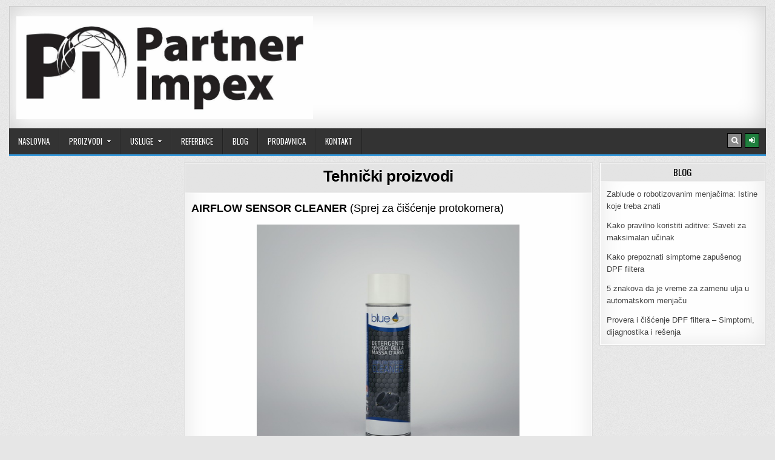

--- FILE ---
content_type: text/html; charset=UTF-8
request_url: https://www.partner-impex.rs/proizvodi/blue-aditivi/tehnicki-proizvodi/
body_size: 18534
content:
<!DOCTYPE html>
<html lang="sr-RS">
<head>
<meta charset="UTF-8">
<meta name="viewport" content="width=device-width, initial-scale=1">
<link rel="profile" href="http://gmpg.org/xfn/11">
<link rel="pingback" href="https://www.partner-impex.rs/xmlrpc.php">
<meta name='robots' content='index, follow, max-image-preview:large, max-snippet:-1, max-video-preview:-1' />
	<style>img:is([sizes="auto" i], [sizes^="auto," i]) { contain-intrinsic-size: 3000px 1500px }</style>
	
	<!-- This site is optimized with the Yoast SEO Premium plugin v26.0 (Yoast SEO v26.7) - https://yoast.com/wordpress/plugins/seo/ -->
	<title>Tehnički proizvodi - Partner Impex</title>
	<link rel="canonical" href="https://www.partner-impex.rs/proizvodi/blue-aditivi/tehnicki-proizvodi/" />
	<meta property="og:locale" content="sr_RS" />
	<meta property="og:type" content="article" />
	<meta property="og:title" content="Tehnički proizvodi" />
	<meta property="og:description" content="AIRFLOW SENSOR CLEANER&nbsp;(Sprej za čišćenje protokomera) Posebno sredstvo za brzo i pažljivo čišćenje osetljivih delova senzora protoka vazduha u benzinskim i dizel motorima. Čistač lako..." />
	<meta property="og:url" content="https://www.partner-impex.rs/proizvodi/blue-aditivi/tehnicki-proizvodi/" />
	<meta property="og:site_name" content="Partner Impex" />
	<meta property="article:publisher" content="https://www.facebook.com/Partner.Impex.doo/" />
	<meta property="article:modified_time" content="2022-01-12T09:39:41+00:00" />
	<meta property="og:image" content="http://partner-impex.rs/wp-content/uploads/2019/10/Air-Flow-Sensor-Cleaner.jpg" />
	<meta name="twitter:card" content="summary_large_image" />
	<meta name="twitter:label1" content="Процењено време читања" />
	<meta name="twitter:data1" content="1 минут" />
	<script type="application/ld+json" class="yoast-schema-graph">{"@context":"https://schema.org","@graph":[{"@type":"WebPage","@id":"https://www.partner-impex.rs/proizvodi/blue-aditivi/tehnicki-proizvodi/","url":"https://www.partner-impex.rs/proizvodi/blue-aditivi/tehnicki-proizvodi/","name":"Tehnički proizvodi - Partner Impex","isPartOf":{"@id":"https://www.partner-impex.rs/#website"},"primaryImageOfPage":{"@id":"https://www.partner-impex.rs/proizvodi/blue-aditivi/tehnicki-proizvodi/#primaryimage"},"image":{"@id":"https://www.partner-impex.rs/proizvodi/blue-aditivi/tehnicki-proizvodi/#primaryimage"},"thumbnailUrl":"http://partner-impex.rs/wp-content/uploads/2019/10/Air-Flow-Sensor-Cleaner.jpg","datePublished":"2021-02-05T13:00:13+00:00","dateModified":"2022-01-12T09:39:41+00:00","breadcrumb":{"@id":"https://www.partner-impex.rs/proizvodi/blue-aditivi/tehnicki-proizvodi/#breadcrumb"},"inLanguage":"sr-RS","potentialAction":[{"@type":"ReadAction","target":["https://www.partner-impex.rs/proizvodi/blue-aditivi/tehnicki-proizvodi/"]}]},{"@type":"ImageObject","inLanguage":"sr-RS","@id":"https://www.partner-impex.rs/proizvodi/blue-aditivi/tehnicki-proizvodi/#primaryimage","url":"http://partner-impex.rs/wp-content/uploads/2019/10/Air-Flow-Sensor-Cleaner.jpg","contentUrl":"http://partner-impex.rs/wp-content/uploads/2019/10/Air-Flow-Sensor-Cleaner.jpg"},{"@type":"BreadcrumbList","@id":"https://www.partner-impex.rs/proizvodi/blue-aditivi/tehnicki-proizvodi/#breadcrumb","itemListElement":[{"@type":"ListItem","position":1,"name":"Home","item":"https://www.partner-impex.rs/"},{"@type":"ListItem","position":2,"name":"PROIZVODI","item":"https://www.partner-impex.rs/proizvodi/"},{"@type":"ListItem","position":3,"name":"Blue Aditivi","item":"https://www.partner-impex.rs/proizvodi/blue-aditivi/"},{"@type":"ListItem","position":4,"name":"Tehnički proizvodi"}]},{"@type":"WebSite","@id":"https://www.partner-impex.rs/#website","url":"https://www.partner-impex.rs/","name":"Partner Impex","description":"Veleprodaja i maloprodaja ulja, maziva i aditiva","publisher":{"@id":"https://www.partner-impex.rs/#organization"},"potentialAction":[{"@type":"SearchAction","target":{"@type":"EntryPoint","urlTemplate":"https://www.partner-impex.rs/?s={search_term_string}"},"query-input":{"@type":"PropertyValueSpecification","valueRequired":true,"valueName":"search_term_string"}}],"inLanguage":"sr-RS"},{"@type":["Organization","Place"],"@id":"https://www.partner-impex.rs/#organization","name":"Partner Impex d.o.o.","url":"https://www.partner-impex.rs/","logo":{"@id":"https://www.partner-impex.rs/proizvodi/blue-aditivi/tehnicki-proizvodi/#local-main-organization-logo"},"image":{"@id":"https://www.partner-impex.rs/proizvodi/blue-aditivi/tehnicki-proizvodi/#local-main-organization-logo"},"sameAs":["https://www.facebook.com/Partner.Impex.doo/","https://www.instagram.com/partner_impex/","https://www.youtube.com/channel/UClXU-DyrZ9HXTR-H0Zxynig"],"telephone":[],"openingHoursSpecification":[{"@type":"OpeningHoursSpecification","dayOfWeek":["Monday","Tuesday","Wednesday","Thursday","Friday","Saturday","Sunday"],"opens":"09:00","closes":"17:00"}]},{"@type":"ImageObject","inLanguage":"sr-RS","@id":"https://www.partner-impex.rs/proizvodi/blue-aditivi/tehnicki-proizvodi/#local-main-organization-logo","url":"https://www.partner-impex.rs/wp-content/uploads/2019/10/Pi-1.png","contentUrl":"https://www.partner-impex.rs/wp-content/uploads/2019/10/Pi-1.png","width":696,"height":643,"caption":"Partner Impex d.o.o."}]}</script>
	<!-- / Yoast SEO Premium plugin. -->


<link rel='dns-prefetch' href='//www.googletagmanager.com' />
<link rel='dns-prefetch' href='//stats.wp.com' />
<link rel='dns-prefetch' href='//fonts.googleapis.com' />
<link rel="alternate" type="application/rss+xml" title="Partner Impex &raquo; довод" href="https://www.partner-impex.rs/feed/" />
<link rel="alternate" type="application/rss+xml" title="Partner Impex &raquo; довод коментара" href="https://www.partner-impex.rs/comments/feed/" />
		<!-- This site uses the Google Analytics by MonsterInsights plugin v9.2.4 - Using Analytics tracking - https://www.monsterinsights.com/ -->
							<script src="//www.googletagmanager.com/gtag/js?id=G-NZWVZSLGKB"  data-cfasync="false" data-wpfc-render="false" type="text/javascript" async></script>
			<script data-cfasync="false" data-wpfc-render="false" type="text/javascript">
				var mi_version = '9.2.4';
				var mi_track_user = true;
				var mi_no_track_reason = '';
								var MonsterInsightsDefaultLocations = {"page_location":"https:\/\/www.partner-impex.rs\/proizvodi\/blue-aditivi\/tehnicki-proizvodi\/"};
				if ( typeof MonsterInsightsPrivacyGuardFilter === 'function' ) {
					var MonsterInsightsLocations = (typeof MonsterInsightsExcludeQuery === 'object') ? MonsterInsightsPrivacyGuardFilter( MonsterInsightsExcludeQuery ) : MonsterInsightsPrivacyGuardFilter( MonsterInsightsDefaultLocations );
				} else {
					var MonsterInsightsLocations = (typeof MonsterInsightsExcludeQuery === 'object') ? MonsterInsightsExcludeQuery : MonsterInsightsDefaultLocations;
				}

								var disableStrs = [
										'ga-disable-G-NZWVZSLGKB',
									];

				/* Function to detect opted out users */
				function __gtagTrackerIsOptedOut() {
					for (var index = 0; index < disableStrs.length; index++) {
						if (document.cookie.indexOf(disableStrs[index] + '=true') > -1) {
							return true;
						}
					}

					return false;
				}

				/* Disable tracking if the opt-out cookie exists. */
				if (__gtagTrackerIsOptedOut()) {
					for (var index = 0; index < disableStrs.length; index++) {
						window[disableStrs[index]] = true;
					}
				}

				/* Opt-out function */
				function __gtagTrackerOptout() {
					for (var index = 0; index < disableStrs.length; index++) {
						document.cookie = disableStrs[index] + '=true; expires=Thu, 31 Dec 2099 23:59:59 UTC; path=/';
						window[disableStrs[index]] = true;
					}
				}

				if ('undefined' === typeof gaOptout) {
					function gaOptout() {
						__gtagTrackerOptout();
					}
				}
								window.dataLayer = window.dataLayer || [];

				window.MonsterInsightsDualTracker = {
					helpers: {},
					trackers: {},
				};
				if (mi_track_user) {
					function __gtagDataLayer() {
						dataLayer.push(arguments);
					}

					function __gtagTracker(type, name, parameters) {
						if (!parameters) {
							parameters = {};
						}

						if (parameters.send_to) {
							__gtagDataLayer.apply(null, arguments);
							return;
						}

						if (type === 'event') {
														parameters.send_to = monsterinsights_frontend.v4_id;
							var hookName = name;
							if (typeof parameters['event_category'] !== 'undefined') {
								hookName = parameters['event_category'] + ':' + name;
							}

							if (typeof MonsterInsightsDualTracker.trackers[hookName] !== 'undefined') {
								MonsterInsightsDualTracker.trackers[hookName](parameters);
							} else {
								__gtagDataLayer('event', name, parameters);
							}
							
						} else {
							__gtagDataLayer.apply(null, arguments);
						}
					}

					__gtagTracker('js', new Date());
					__gtagTracker('set', {
						'developer_id.dZGIzZG': true,
											});
					if ( MonsterInsightsLocations.page_location ) {
						__gtagTracker('set', MonsterInsightsLocations);
					}
										__gtagTracker('config', 'G-NZWVZSLGKB', {"forceSSL":"true","link_attribution":"true"} );
															window.gtag = __gtagTracker;										(function () {
						/* https://developers.google.com/analytics/devguides/collection/analyticsjs/ */
						/* ga and __gaTracker compatibility shim. */
						var noopfn = function () {
							return null;
						};
						var newtracker = function () {
							return new Tracker();
						};
						var Tracker = function () {
							return null;
						};
						var p = Tracker.prototype;
						p.get = noopfn;
						p.set = noopfn;
						p.send = function () {
							var args = Array.prototype.slice.call(arguments);
							args.unshift('send');
							__gaTracker.apply(null, args);
						};
						var __gaTracker = function () {
							var len = arguments.length;
							if (len === 0) {
								return;
							}
							var f = arguments[len - 1];
							if (typeof f !== 'object' || f === null || typeof f.hitCallback !== 'function') {
								if ('send' === arguments[0]) {
									var hitConverted, hitObject = false, action;
									if ('event' === arguments[1]) {
										if ('undefined' !== typeof arguments[3]) {
											hitObject = {
												'eventAction': arguments[3],
												'eventCategory': arguments[2],
												'eventLabel': arguments[4],
												'value': arguments[5] ? arguments[5] : 1,
											}
										}
									}
									if ('pageview' === arguments[1]) {
										if ('undefined' !== typeof arguments[2]) {
											hitObject = {
												'eventAction': 'page_view',
												'page_path': arguments[2],
											}
										}
									}
									if (typeof arguments[2] === 'object') {
										hitObject = arguments[2];
									}
									if (typeof arguments[5] === 'object') {
										Object.assign(hitObject, arguments[5]);
									}
									if ('undefined' !== typeof arguments[1].hitType) {
										hitObject = arguments[1];
										if ('pageview' === hitObject.hitType) {
											hitObject.eventAction = 'page_view';
										}
									}
									if (hitObject) {
										action = 'timing' === arguments[1].hitType ? 'timing_complete' : hitObject.eventAction;
										hitConverted = mapArgs(hitObject);
										__gtagTracker('event', action, hitConverted);
									}
								}
								return;
							}

							function mapArgs(args) {
								var arg, hit = {};
								var gaMap = {
									'eventCategory': 'event_category',
									'eventAction': 'event_action',
									'eventLabel': 'event_label',
									'eventValue': 'event_value',
									'nonInteraction': 'non_interaction',
									'timingCategory': 'event_category',
									'timingVar': 'name',
									'timingValue': 'value',
									'timingLabel': 'event_label',
									'page': 'page_path',
									'location': 'page_location',
									'title': 'page_title',
									'referrer' : 'page_referrer',
								};
								for (arg in args) {
																		if (!(!args.hasOwnProperty(arg) || !gaMap.hasOwnProperty(arg))) {
										hit[gaMap[arg]] = args[arg];
									} else {
										hit[arg] = args[arg];
									}
								}
								return hit;
							}

							try {
								f.hitCallback();
							} catch (ex) {
							}
						};
						__gaTracker.create = newtracker;
						__gaTracker.getByName = newtracker;
						__gaTracker.getAll = function () {
							return [];
						};
						__gaTracker.remove = noopfn;
						__gaTracker.loaded = true;
						window['__gaTracker'] = __gaTracker;
					})();
									} else {
										console.log("");
					(function () {
						function __gtagTracker() {
							return null;
						}

						window['__gtagTracker'] = __gtagTracker;
						window['gtag'] = __gtagTracker;
					})();
									}
			</script>
				<!-- / Google Analytics by MonsterInsights -->
		<script type="text/javascript">
/* <![CDATA[ */
window._wpemojiSettings = {"baseUrl":"https:\/\/s.w.org\/images\/core\/emoji\/16.0.1\/72x72\/","ext":".png","svgUrl":"https:\/\/s.w.org\/images\/core\/emoji\/16.0.1\/svg\/","svgExt":".svg","source":{"concatemoji":"https:\/\/www.partner-impex.rs\/wp-includes\/js\/wp-emoji-release.min.js?ver=6.8.3"}};
/*! This file is auto-generated */
!function(s,n){var o,i,e;function c(e){try{var t={supportTests:e,timestamp:(new Date).valueOf()};sessionStorage.setItem(o,JSON.stringify(t))}catch(e){}}function p(e,t,n){e.clearRect(0,0,e.canvas.width,e.canvas.height),e.fillText(t,0,0);var t=new Uint32Array(e.getImageData(0,0,e.canvas.width,e.canvas.height).data),a=(e.clearRect(0,0,e.canvas.width,e.canvas.height),e.fillText(n,0,0),new Uint32Array(e.getImageData(0,0,e.canvas.width,e.canvas.height).data));return t.every(function(e,t){return e===a[t]})}function u(e,t){e.clearRect(0,0,e.canvas.width,e.canvas.height),e.fillText(t,0,0);for(var n=e.getImageData(16,16,1,1),a=0;a<n.data.length;a++)if(0!==n.data[a])return!1;return!0}function f(e,t,n,a){switch(t){case"flag":return n(e,"\ud83c\udff3\ufe0f\u200d\u26a7\ufe0f","\ud83c\udff3\ufe0f\u200b\u26a7\ufe0f")?!1:!n(e,"\ud83c\udde8\ud83c\uddf6","\ud83c\udde8\u200b\ud83c\uddf6")&&!n(e,"\ud83c\udff4\udb40\udc67\udb40\udc62\udb40\udc65\udb40\udc6e\udb40\udc67\udb40\udc7f","\ud83c\udff4\u200b\udb40\udc67\u200b\udb40\udc62\u200b\udb40\udc65\u200b\udb40\udc6e\u200b\udb40\udc67\u200b\udb40\udc7f");case"emoji":return!a(e,"\ud83e\udedf")}return!1}function g(e,t,n,a){var r="undefined"!=typeof WorkerGlobalScope&&self instanceof WorkerGlobalScope?new OffscreenCanvas(300,150):s.createElement("canvas"),o=r.getContext("2d",{willReadFrequently:!0}),i=(o.textBaseline="top",o.font="600 32px Arial",{});return e.forEach(function(e){i[e]=t(o,e,n,a)}),i}function t(e){var t=s.createElement("script");t.src=e,t.defer=!0,s.head.appendChild(t)}"undefined"!=typeof Promise&&(o="wpEmojiSettingsSupports",i=["flag","emoji"],n.supports={everything:!0,everythingExceptFlag:!0},e=new Promise(function(e){s.addEventListener("DOMContentLoaded",e,{once:!0})}),new Promise(function(t){var n=function(){try{var e=JSON.parse(sessionStorage.getItem(o));if("object"==typeof e&&"number"==typeof e.timestamp&&(new Date).valueOf()<e.timestamp+604800&&"object"==typeof e.supportTests)return e.supportTests}catch(e){}return null}();if(!n){if("undefined"!=typeof Worker&&"undefined"!=typeof OffscreenCanvas&&"undefined"!=typeof URL&&URL.createObjectURL&&"undefined"!=typeof Blob)try{var e="postMessage("+g.toString()+"("+[JSON.stringify(i),f.toString(),p.toString(),u.toString()].join(",")+"));",a=new Blob([e],{type:"text/javascript"}),r=new Worker(URL.createObjectURL(a),{name:"wpTestEmojiSupports"});return void(r.onmessage=function(e){c(n=e.data),r.terminate(),t(n)})}catch(e){}c(n=g(i,f,p,u))}t(n)}).then(function(e){for(var t in e)n.supports[t]=e[t],n.supports.everything=n.supports.everything&&n.supports[t],"flag"!==t&&(n.supports.everythingExceptFlag=n.supports.everythingExceptFlag&&n.supports[t]);n.supports.everythingExceptFlag=n.supports.everythingExceptFlag&&!n.supports.flag,n.DOMReady=!1,n.readyCallback=function(){n.DOMReady=!0}}).then(function(){return e}).then(function(){var e;n.supports.everything||(n.readyCallback(),(e=n.source||{}).concatemoji?t(e.concatemoji):e.wpemoji&&e.twemoji&&(t(e.twemoji),t(e.wpemoji)))}))}((window,document),window._wpemojiSettings);
/* ]]> */
</script>
<style id='wp-emoji-styles-inline-css' type='text/css'>

	img.wp-smiley, img.emoji {
		display: inline !important;
		border: none !important;
		box-shadow: none !important;
		height: 1em !important;
		width: 1em !important;
		margin: 0 0.07em !important;
		vertical-align: -0.1em !important;
		background: none !important;
		padding: 0 !important;
	}
</style>
<link rel='stylesheet' id='wp-block-library-css' href='https://www.partner-impex.rs/wp-includes/css/dist/block-library/style.min.css?ver=6.8.3' type='text/css' media='all' />
<style id='classic-theme-styles-inline-css' type='text/css'>
/*! This file is auto-generated */
.wp-block-button__link{color:#fff;background-color:#32373c;border-radius:9999px;box-shadow:none;text-decoration:none;padding:calc(.667em + 2px) calc(1.333em + 2px);font-size:1.125em}.wp-block-file__button{background:#32373c;color:#fff;text-decoration:none}
</style>
<link rel='stylesheet' id='mediaelement-css' href='https://www.partner-impex.rs/wp-includes/js/mediaelement/mediaelementplayer-legacy.min.css?ver=4.2.17' type='text/css' media='all' />
<link rel='stylesheet' id='wp-mediaelement-css' href='https://www.partner-impex.rs/wp-includes/js/mediaelement/wp-mediaelement.min.css?ver=6.8.3' type='text/css' media='all' />
<style id='jetpack-sharing-buttons-style-inline-css' type='text/css'>
.jetpack-sharing-buttons__services-list{display:flex;flex-direction:row;flex-wrap:wrap;gap:0;list-style-type:none;margin:5px;padding:0}.jetpack-sharing-buttons__services-list.has-small-icon-size{font-size:12px}.jetpack-sharing-buttons__services-list.has-normal-icon-size{font-size:16px}.jetpack-sharing-buttons__services-list.has-large-icon-size{font-size:24px}.jetpack-sharing-buttons__services-list.has-huge-icon-size{font-size:36px}@media print{.jetpack-sharing-buttons__services-list{display:none!important}}.editor-styles-wrapper .wp-block-jetpack-sharing-buttons{gap:0;padding-inline-start:0}ul.jetpack-sharing-buttons__services-list.has-background{padding:1.25em 2.375em}
</style>
<style id='global-styles-inline-css' type='text/css'>
:root{--wp--preset--aspect-ratio--square: 1;--wp--preset--aspect-ratio--4-3: 4/3;--wp--preset--aspect-ratio--3-4: 3/4;--wp--preset--aspect-ratio--3-2: 3/2;--wp--preset--aspect-ratio--2-3: 2/3;--wp--preset--aspect-ratio--16-9: 16/9;--wp--preset--aspect-ratio--9-16: 9/16;--wp--preset--color--black: #000000;--wp--preset--color--cyan-bluish-gray: #abb8c3;--wp--preset--color--white: #ffffff;--wp--preset--color--pale-pink: #f78da7;--wp--preset--color--vivid-red: #cf2e2e;--wp--preset--color--luminous-vivid-orange: #ff6900;--wp--preset--color--luminous-vivid-amber: #fcb900;--wp--preset--color--light-green-cyan: #7bdcb5;--wp--preset--color--vivid-green-cyan: #00d084;--wp--preset--color--pale-cyan-blue: #8ed1fc;--wp--preset--color--vivid-cyan-blue: #0693e3;--wp--preset--color--vivid-purple: #9b51e0;--wp--preset--gradient--vivid-cyan-blue-to-vivid-purple: linear-gradient(135deg,rgba(6,147,227,1) 0%,rgb(155,81,224) 100%);--wp--preset--gradient--light-green-cyan-to-vivid-green-cyan: linear-gradient(135deg,rgb(122,220,180) 0%,rgb(0,208,130) 100%);--wp--preset--gradient--luminous-vivid-amber-to-luminous-vivid-orange: linear-gradient(135deg,rgba(252,185,0,1) 0%,rgba(255,105,0,1) 100%);--wp--preset--gradient--luminous-vivid-orange-to-vivid-red: linear-gradient(135deg,rgba(255,105,0,1) 0%,rgb(207,46,46) 100%);--wp--preset--gradient--very-light-gray-to-cyan-bluish-gray: linear-gradient(135deg,rgb(238,238,238) 0%,rgb(169,184,195) 100%);--wp--preset--gradient--cool-to-warm-spectrum: linear-gradient(135deg,rgb(74,234,220) 0%,rgb(151,120,209) 20%,rgb(207,42,186) 40%,rgb(238,44,130) 60%,rgb(251,105,98) 80%,rgb(254,248,76) 100%);--wp--preset--gradient--blush-light-purple: linear-gradient(135deg,rgb(255,206,236) 0%,rgb(152,150,240) 100%);--wp--preset--gradient--blush-bordeaux: linear-gradient(135deg,rgb(254,205,165) 0%,rgb(254,45,45) 50%,rgb(107,0,62) 100%);--wp--preset--gradient--luminous-dusk: linear-gradient(135deg,rgb(255,203,112) 0%,rgb(199,81,192) 50%,rgb(65,88,208) 100%);--wp--preset--gradient--pale-ocean: linear-gradient(135deg,rgb(255,245,203) 0%,rgb(182,227,212) 50%,rgb(51,167,181) 100%);--wp--preset--gradient--electric-grass: linear-gradient(135deg,rgb(202,248,128) 0%,rgb(113,206,126) 100%);--wp--preset--gradient--midnight: linear-gradient(135deg,rgb(2,3,129) 0%,rgb(40,116,252) 100%);--wp--preset--font-size--small: 13px;--wp--preset--font-size--medium: 20px;--wp--preset--font-size--large: 36px;--wp--preset--font-size--x-large: 42px;--wp--preset--spacing--20: 0.44rem;--wp--preset--spacing--30: 0.67rem;--wp--preset--spacing--40: 1rem;--wp--preset--spacing--50: 1.5rem;--wp--preset--spacing--60: 2.25rem;--wp--preset--spacing--70: 3.38rem;--wp--preset--spacing--80: 5.06rem;--wp--preset--shadow--natural: 6px 6px 9px rgba(0, 0, 0, 0.2);--wp--preset--shadow--deep: 12px 12px 50px rgba(0, 0, 0, 0.4);--wp--preset--shadow--sharp: 6px 6px 0px rgba(0, 0, 0, 0.2);--wp--preset--shadow--outlined: 6px 6px 0px -3px rgba(255, 255, 255, 1), 6px 6px rgba(0, 0, 0, 1);--wp--preset--shadow--crisp: 6px 6px 0px rgba(0, 0, 0, 1);}:where(.is-layout-flex){gap: 0.5em;}:where(.is-layout-grid){gap: 0.5em;}body .is-layout-flex{display: flex;}.is-layout-flex{flex-wrap: wrap;align-items: center;}.is-layout-flex > :is(*, div){margin: 0;}body .is-layout-grid{display: grid;}.is-layout-grid > :is(*, div){margin: 0;}:where(.wp-block-columns.is-layout-flex){gap: 2em;}:where(.wp-block-columns.is-layout-grid){gap: 2em;}:where(.wp-block-post-template.is-layout-flex){gap: 1.25em;}:where(.wp-block-post-template.is-layout-grid){gap: 1.25em;}.has-black-color{color: var(--wp--preset--color--black) !important;}.has-cyan-bluish-gray-color{color: var(--wp--preset--color--cyan-bluish-gray) !important;}.has-white-color{color: var(--wp--preset--color--white) !important;}.has-pale-pink-color{color: var(--wp--preset--color--pale-pink) !important;}.has-vivid-red-color{color: var(--wp--preset--color--vivid-red) !important;}.has-luminous-vivid-orange-color{color: var(--wp--preset--color--luminous-vivid-orange) !important;}.has-luminous-vivid-amber-color{color: var(--wp--preset--color--luminous-vivid-amber) !important;}.has-light-green-cyan-color{color: var(--wp--preset--color--light-green-cyan) !important;}.has-vivid-green-cyan-color{color: var(--wp--preset--color--vivid-green-cyan) !important;}.has-pale-cyan-blue-color{color: var(--wp--preset--color--pale-cyan-blue) !important;}.has-vivid-cyan-blue-color{color: var(--wp--preset--color--vivid-cyan-blue) !important;}.has-vivid-purple-color{color: var(--wp--preset--color--vivid-purple) !important;}.has-black-background-color{background-color: var(--wp--preset--color--black) !important;}.has-cyan-bluish-gray-background-color{background-color: var(--wp--preset--color--cyan-bluish-gray) !important;}.has-white-background-color{background-color: var(--wp--preset--color--white) !important;}.has-pale-pink-background-color{background-color: var(--wp--preset--color--pale-pink) !important;}.has-vivid-red-background-color{background-color: var(--wp--preset--color--vivid-red) !important;}.has-luminous-vivid-orange-background-color{background-color: var(--wp--preset--color--luminous-vivid-orange) !important;}.has-luminous-vivid-amber-background-color{background-color: var(--wp--preset--color--luminous-vivid-amber) !important;}.has-light-green-cyan-background-color{background-color: var(--wp--preset--color--light-green-cyan) !important;}.has-vivid-green-cyan-background-color{background-color: var(--wp--preset--color--vivid-green-cyan) !important;}.has-pale-cyan-blue-background-color{background-color: var(--wp--preset--color--pale-cyan-blue) !important;}.has-vivid-cyan-blue-background-color{background-color: var(--wp--preset--color--vivid-cyan-blue) !important;}.has-vivid-purple-background-color{background-color: var(--wp--preset--color--vivid-purple) !important;}.has-black-border-color{border-color: var(--wp--preset--color--black) !important;}.has-cyan-bluish-gray-border-color{border-color: var(--wp--preset--color--cyan-bluish-gray) !important;}.has-white-border-color{border-color: var(--wp--preset--color--white) !important;}.has-pale-pink-border-color{border-color: var(--wp--preset--color--pale-pink) !important;}.has-vivid-red-border-color{border-color: var(--wp--preset--color--vivid-red) !important;}.has-luminous-vivid-orange-border-color{border-color: var(--wp--preset--color--luminous-vivid-orange) !important;}.has-luminous-vivid-amber-border-color{border-color: var(--wp--preset--color--luminous-vivid-amber) !important;}.has-light-green-cyan-border-color{border-color: var(--wp--preset--color--light-green-cyan) !important;}.has-vivid-green-cyan-border-color{border-color: var(--wp--preset--color--vivid-green-cyan) !important;}.has-pale-cyan-blue-border-color{border-color: var(--wp--preset--color--pale-cyan-blue) !important;}.has-vivid-cyan-blue-border-color{border-color: var(--wp--preset--color--vivid-cyan-blue) !important;}.has-vivid-purple-border-color{border-color: var(--wp--preset--color--vivid-purple) !important;}.has-vivid-cyan-blue-to-vivid-purple-gradient-background{background: var(--wp--preset--gradient--vivid-cyan-blue-to-vivid-purple) !important;}.has-light-green-cyan-to-vivid-green-cyan-gradient-background{background: var(--wp--preset--gradient--light-green-cyan-to-vivid-green-cyan) !important;}.has-luminous-vivid-amber-to-luminous-vivid-orange-gradient-background{background: var(--wp--preset--gradient--luminous-vivid-amber-to-luminous-vivid-orange) !important;}.has-luminous-vivid-orange-to-vivid-red-gradient-background{background: var(--wp--preset--gradient--luminous-vivid-orange-to-vivid-red) !important;}.has-very-light-gray-to-cyan-bluish-gray-gradient-background{background: var(--wp--preset--gradient--very-light-gray-to-cyan-bluish-gray) !important;}.has-cool-to-warm-spectrum-gradient-background{background: var(--wp--preset--gradient--cool-to-warm-spectrum) !important;}.has-blush-light-purple-gradient-background{background: var(--wp--preset--gradient--blush-light-purple) !important;}.has-blush-bordeaux-gradient-background{background: var(--wp--preset--gradient--blush-bordeaux) !important;}.has-luminous-dusk-gradient-background{background: var(--wp--preset--gradient--luminous-dusk) !important;}.has-pale-ocean-gradient-background{background: var(--wp--preset--gradient--pale-ocean) !important;}.has-electric-grass-gradient-background{background: var(--wp--preset--gradient--electric-grass) !important;}.has-midnight-gradient-background{background: var(--wp--preset--gradient--midnight) !important;}.has-small-font-size{font-size: var(--wp--preset--font-size--small) !important;}.has-medium-font-size{font-size: var(--wp--preset--font-size--medium) !important;}.has-large-font-size{font-size: var(--wp--preset--font-size--large) !important;}.has-x-large-font-size{font-size: var(--wp--preset--font-size--x-large) !important;}
:where(.wp-block-post-template.is-layout-flex){gap: 1.25em;}:where(.wp-block-post-template.is-layout-grid){gap: 1.25em;}
:where(.wp-block-columns.is-layout-flex){gap: 2em;}:where(.wp-block-columns.is-layout-grid){gap: 2em;}
:root :where(.wp-block-pullquote){font-size: 1.5em;line-height: 1.6;}
</style>
<link rel='stylesheet' id='wpsm_counter-font-awesome-front-css' href='https://www.partner-impex.rs/wp-content/plugins/counter-number-showcase/assets/css/font-awesome/css/font-awesome.min.css?ver=6.8.3' type='text/css' media='all' />
<link rel='stylesheet' id='wpsm_counter_bootstrap-front-css' href='https://www.partner-impex.rs/wp-content/plugins/counter-number-showcase/assets/css/bootstrap-front.css?ver=6.8.3' type='text/css' media='all' />
<link rel='stylesheet' id='wpsm_counter_column-css' href='https://www.partner-impex.rs/wp-content/plugins/counter-number-showcase/assets/css/counter-column.css?ver=6.8.3' type='text/css' media='all' />
<link rel='stylesheet' id='SFSImainCss-css' href='https://www.partner-impex.rs/wp-content/plugins/ultimate-social-media-icons/css/sfsi-style.css?ver=2.9.6' type='text/css' media='all' />
<link rel='stylesheet' id='rapidwp-maincss-css' href='https://www.partner-impex.rs/wp-content/themes/rapidwp/style.css' type='text/css' media='all' />
<link rel='stylesheet' id='font-awesome-css' href='https://www.partner-impex.rs/wp-content/themes/rapidwp/assets/css/font-awesome.min.css' type='text/css' media='all' />
<link rel='stylesheet' id='rapidwp-webfont-css' href='//fonts.googleapis.com/css?family=Playfair+Display:400,400i,700,700i|Domine:400,700|Oswald:400,700&#038;display=swap' type='text/css' media='all' />
<link rel='stylesheet' id='slb_core-css' href='https://www.partner-impex.rs/wp-content/plugins/simple-lightbox/client/css/app.css?ver=2.9.4' type='text/css' media='all' />
<link rel='stylesheet' id='__EPYT__style-css' href='https://www.partner-impex.rs/wp-content/plugins/youtube-embed-plus/styles/ytprefs.min.css?ver=14.2.3' type='text/css' media='all' />
<style id='__EPYT__style-inline-css' type='text/css'>

                .epyt-gallery-thumb {
                        width: 33.333%;
                }
                
</style>
<script type="text/javascript" src="https://www.partner-impex.rs/wp-content/plugins/google-analytics-premium/assets/js/frontend-gtag.min.js?ver=9.2.4" id="monsterinsights-frontend-script-js" async="async" data-wp-strategy="async"></script>
<script data-cfasync="false" data-wpfc-render="false" type="text/javascript" id='monsterinsights-frontend-script-js-extra'>/* <![CDATA[ */
var monsterinsights_frontend = {"js_events_tracking":"true","download_extensions":"doc,pdf,ppt,zip,xls,docx,pptx,xlsx","inbound_paths":"[{\"path\":\"\\\/go\\\/\",\"label\":\"affiliate\"},{\"path\":\"\\\/recommend\\\/\",\"label\":\"affiliate\"}]","home_url":"https:\/\/www.partner-impex.rs","hash_tracking":"false","v4_id":"G-NZWVZSLGKB"};/* ]]> */
</script>
<script type="text/javascript" src="https://www.partner-impex.rs/wp-includes/js/jquery/jquery.min.js?ver=3.7.1" id="jquery-core-js"></script>
<script type="text/javascript" src="https://www.partner-impex.rs/wp-includes/js/jquery/jquery-migrate.min.js?ver=3.4.1" id="jquery-migrate-js"></script>

<!-- Google tag (gtag.js) snippet added by Site Kit -->
<!-- Google Analytics snippet added by Site Kit -->
<script type="text/javascript" src="https://www.googletagmanager.com/gtag/js?id=G-VFCH6XXBYV" id="google_gtagjs-js" async></script>
<script type="text/javascript" id="google_gtagjs-js-after">
/* <![CDATA[ */
window.dataLayer = window.dataLayer || [];function gtag(){dataLayer.push(arguments);}
gtag("set","linker",{"domains":["www.partner-impex.rs"]});
gtag("js", new Date());
gtag("set", "developer_id.dZTNiMT", true);
gtag("config", "G-VFCH6XXBYV");
/* ]]> */
</script>
<script type="text/javascript" id="__ytprefs__-js-extra">
/* <![CDATA[ */
var _EPYT_ = {"ajaxurl":"https:\/\/www.partner-impex.rs\/wp-admin\/admin-ajax.php","security":"bb5b14e10c","gallery_scrolloffset":"20","eppathtoscripts":"https:\/\/www.partner-impex.rs\/wp-content\/plugins\/youtube-embed-plus\/scripts\/","eppath":"https:\/\/www.partner-impex.rs\/wp-content\/plugins\/youtube-embed-plus\/","epresponsiveselector":"[\"iframe.__youtube_prefs_widget__\"]","epdovol":"1","version":"14.2.3","evselector":"iframe.__youtube_prefs__[src], iframe[src*=\"youtube.com\/embed\/\"], iframe[src*=\"youtube-nocookie.com\/embed\/\"]","ajax_compat":"","maxres_facade":"eager","ytapi_load":"light","pause_others":"","stopMobileBuffer":"1","facade_mode":"","not_live_on_channel":""};
/* ]]> */
</script>
<script type="text/javascript" src="https://www.partner-impex.rs/wp-content/plugins/youtube-embed-plus/scripts/ytprefs.min.js?ver=14.2.3" id="__ytprefs__-js"></script>
<link rel="https://api.w.org/" href="https://www.partner-impex.rs/wp-json/" /><link rel="alternate" title="JSON" type="application/json" href="https://www.partner-impex.rs/wp-json/wp/v2/pages/828" /><link rel="EditURI" type="application/rsd+xml" title="RSD" href="https://www.partner-impex.rs/xmlrpc.php?rsd" />
<meta name="generator" content="WordPress 6.8.3" />
<link rel='shortlink' href='https://www.partner-impex.rs/?p=828' />
<link rel="alternate" title="oEmbed (JSON)" type="application/json+oembed" href="https://www.partner-impex.rs/wp-json/oembed/1.0/embed?url=https%3A%2F%2Fwww.partner-impex.rs%2Fproizvodi%2Fblue-aditivi%2Ftehnicki-proizvodi%2F" />
<link rel="alternate" title="oEmbed (XML)" type="text/xml+oembed" href="https://www.partner-impex.rs/wp-json/oembed/1.0/embed?url=https%3A%2F%2Fwww.partner-impex.rs%2Fproizvodi%2Fblue-aditivi%2Ftehnicki-proizvodi%2F&#038;format=xml" />
	<link rel="preconnect" href="https://fonts.googleapis.com">
	<link rel="preconnect" href="https://fonts.gstatic.com">
	<meta name="generator" content="Site Kit by Google 1.170.0" /><!-- Google Tag Manager -->
<script>(function(w,d,s,l,i){w[l]=w[l]||[];w[l].push({'gtm.start':
new Date().getTime(),event:'gtm.js'});var f=d.getElementsByTagName(s)[0],
j=d.createElement(s),dl=l!='dataLayer'?'&l='+l:'';j.async=true;j.src=
'https://www.googletagmanager.com/gtm.js?id='+i+dl;f.parentNode.insertBefore(j,f);
})(window,document,'script','dataLayer','GTM-595NJ83');</script>
<!-- End Google Tag Manager --><meta name="follow.[base64]" content="MW1Q1e2Kj00wl7TdP4S4"/>	<style>img#wpstats{display:none}</style>
		    <style type="text/css">
            .rapidwp-site-title, .rapidwp-site-description {position:absolute !important;word-wrap:normal !important;width:1px;height:1px;padding:0;margin:-1px;overflow:hidden;clip:rect(1px,1px,1px,1px);-webkit-clip-path:inset(50%);clip-path:inset(50%);white-space:nowrap;border:0;}
        </style>
    <style type="text/css" id="custom-background-css">
body.custom-background { background-image: url("https://www.partner-impex.rs/wp-content/themes/rapidwp/assets/images/background.gif"); background-position: left top; background-size: auto; background-repeat: repeat; background-attachment: fixed; }
</style>
	<link rel="icon" href="https://www.partner-impex.rs/wp-content/uploads/2019/10/cropped-Pi-1-32x32.png" sizes="32x32" />
<link rel="icon" href="https://www.partner-impex.rs/wp-content/uploads/2019/10/cropped-Pi-1-192x192.png" sizes="192x192" />
<link rel="apple-touch-icon" href="https://www.partner-impex.rs/wp-content/uploads/2019/10/cropped-Pi-1-180x180.png" />
<meta name="msapplication-TileImage" content="https://www.partner-impex.rs/wp-content/uploads/2019/10/cropped-Pi-1-270x270.png" />
	<style id="egf-frontend-styles" type="text/css">
		p {font-family: 'Arial', sans-serif;font-size: 18px;font-style: normal;font-weight: 400;text-decoration: none;text-transform: none;} h1 {font-family: 'Arial', sans-serif;font-style: normal;font-weight: 400;} h2 {font-family: 'Arial', sans-serif;font-style: normal;font-weight: 400;} h3 {font-family: 'Arial', sans-serif;font-style: normal;font-weight: 400;} h4 {} h5 {} h6 {} 	</style>
		<!-- Fonts Plugin CSS - https://fontsplugin.com/ -->
	<style>
		:root {
--font-base: Arial, Helvetica Neue, Helvetica, sans-serif;
--font-headings: Arial, Helvetica Neue, Helvetica, sans-serif;
--font-input: Arial, Helvetica Neue, Helvetica, sans-serif;
}
body, #content, .entry-content, .post-content, .page-content, .post-excerpt, .entry-summary, .entry-excerpt, .widget-area, .widget, .sidebar, #sidebar, footer, .footer, #footer, .site-footer {
font-family: Arial, Helvetica Neue, Helvetica, sans-serif;
 }
#site-title, .site-title, #site-title a, .site-title a, .entry-title, .entry-title a, h1, h2, h3, h4, h5, h6, .widget-title, .elementor-heading-title {
font-family: Arial, Helvetica Neue, Helvetica, sans-serif;
 }
button, .button, input, select, textarea, .wp-block-button, .wp-block-button__link {
font-family: Arial, Helvetica Neue, Helvetica, sans-serif;
 }
.entry-content, .entry-content p, .post-content, .page-content, .post-excerpt, .entry-summary, .entry-excerpt, .excerpt, .excerpt p, .type-post p, .type-page p, .wp-block-post-content, .wp-block-post-excerpt, .elementor, .elementor p {
font-family: Arial, Helvetica Neue, Helvetica, sans-serif;
 }
.wp-block-post-title, .wp-block-post-title a, .entry-title, .entry-title a, .post-title, .post-title a, .page-title, .entry-content h1, #content h1, .type-post h1, .type-page h1, .elementor h1 {
font-family: Arial, Helvetica Neue, Helvetica, sans-serif;
 }
.entry-content h2, .post-content h2, .page-content h2, #content h2, .type-post h2, .type-page h2, .elementor h2 {
font-family: Arial, Helvetica Neue, Helvetica, sans-serif;
 }
.entry-content h3, .post-content h3, .page-content h3, #content h3, .type-post h3, .type-page h3, .elementor h3 {
font-family: Arial, Helvetica Neue, Helvetica, sans-serif;
 }
.entry-content h4, .post-content h4, .page-content h4, #content h4, .type-post h4, .type-page h4, .elementor h4 {
font-family: Arial, Helvetica Neue, Helvetica, sans-serif;
 }
ul, ol, ul li, ol li, li {
font-family: Arial, Helvetica Neue, Helvetica, sans-serif;
 }
blockquote, .wp-block-quote, blockquote p, .wp-block-quote p {
font-family: Arial, Helvetica Neue, Helvetica, sans-serif;
 }
	</style>
	<!-- Fonts Plugin CSS -->
	</head>

<body class="wp-singular page-template-default page page-id-828 page-child parent-pageid-14 custom-background wp-custom-logo wp-theme-rapidwp rapidwp-animated rapidwp-fadein sfsi_actvite_theme_default rapidwp-custom-logo-active rapidwp-primary-menu-active" id="rapidwp-site-body" itemscope="itemscope" itemtype="http://schema.org/WebPage">
<!-- Google Tag Manager (noscript) -->
<noscript><iframe src="https://www.googletagmanager.com/ns.html?id=GTM-595NJ83"
height="0" width="0" style="display:none;visibility:hidden"></iframe></noscript>
<!-- End Google Tag Manager (noscript) --><a class="skip-link screen-reader-text" href="#rapidwp-posts-wrapper">Skip to content</a>


<div class="rapidwp-outer-wrapper">


<div class="rapidwp-container" id="rapidwp-header" itemscope="itemscope" itemtype="http://schema.org/WPHeader" role="banner">
<div class="rapidwp-head-content clearfix" id="rapidwp-head-content">


<div class="rapidwp-header-inside clearfix">
<div class="rapidwp-header-inside-content clearfix">

<div class="rapidwp-logo">
    <div class="site-branding">
    <a href="https://www.partner-impex.rs/" rel="home" class="rapidwp-logo-img-link">
        <img src="https://www.partner-impex.rs/wp-content/uploads/2019/10/cropped-partner-impex.jpg" alt="" class="rapidwp-logo-img"/>
    </a>
    <div class="rapidwp-custom-logo-info">            <p class="rapidwp-site-title"><a href="https://www.partner-impex.rs/" rel="home">Partner Impex</a></p>
            <p class="rapidwp-site-description"><span>Veleprodaja i maloprodaja ulja, maziva i aditiva</span></p>
    </div>
    </div>
</div>

<div class="rapidwp-header-ad">
</div>

</div>
</div>

</div><!--/#rapidwp-head-content -->
</div><!--/#rapidwp-header -->


</div>

<div class="rapidwp-container rapidwp-primary-menu-container clearfix">
<div class="rapidwp-outer-wrapper">
<div class="rapidwp-primary-menu-container-inside clearfix">

<nav class="rapidwp-nav-primary" id="rapidwp-primary-navigation" itemscope="itemscope" itemtype="http://schema.org/SiteNavigationElement" role="navigation" aria-label="Primary Menu">
<button class="rapidwp-primary-responsive-menu-icon" aria-controls="rapidwp-menu-primary-navigation" aria-expanded="false">Menu</button>
<ul id="rapidwp-menu-primary-navigation" class="rapidwp-primary-nav-menu rapidwp-menu-primary"><li id="menu-item-223" class="menu-item menu-item-type-post_type menu-item-object-page menu-item-home menu-item-223"><a href="https://www.partner-impex.rs/">Naslovna</a></li>
<li id="menu-item-741" class="menu-item menu-item-type-custom menu-item-object-custom current-menu-ancestor menu-item-has-children menu-item-741"><a href="#">PROIZVODI</a>
<ul class="sub-menu">
	<li id="menu-item-1602" class="menu-item menu-item-type-post_type menu-item-object-page menu-item-1602"><a href="https://www.partner-impex.rs/proizvodi/tecno-staklo/">TEČNO STAKLO (Liquid glass)</a></li>
	<li id="menu-item-1231" class="menu-item menu-item-type-post_type menu-item-object-page current-page-ancestor current-menu-ancestor current-menu-parent current-page-parent current_page_parent current_page_ancestor menu-item-has-children menu-item-1231"><a href="https://www.partner-impex.rs/proizvodi/blue-aditivi/">BLUE ADITIVI</a>
	<ul class="sub-menu">
		<li id="menu-item-835" class="menu-item menu-item-type-post_type menu-item-object-page menu-item-835"><a href="https://www.partner-impex.rs/proizvodi/blue-aditivi/aditivi-za-ulje/">Aditivi za ulje</a></li>
		<li id="menu-item-840" class="menu-item menu-item-type-post_type menu-item-object-page menu-item-840"><a href="https://www.partner-impex.rs/proizvodi/blue-aditivi/aditivi-za-dizel/">Aditivi za dizel</a></li>
		<li id="menu-item-841" class="menu-item menu-item-type-post_type menu-item-object-page menu-item-841"><a href="https://www.partner-impex.rs/proizvodi/blue-aditivi/aditivi-za-benzin/">Aditivi za benzin</a></li>
		<li id="menu-item-837" class="menu-item menu-item-type-post_type menu-item-object-page menu-item-837"><a href="https://www.partner-impex.rs/proizvodi/blue-aditivi/aditivi-za-menjace/">Aditivi za menjače</a></li>
		<li id="menu-item-836" class="menu-item menu-item-type-post_type menu-item-object-page menu-item-836"><a href="https://www.partner-impex.rs/proizvodi/blue-aditivi/aditivi-za-tng/">Aditivi za TNG &#038; CNG</a></li>
		<li id="menu-item-838" class="menu-item menu-item-type-post_type menu-item-object-page menu-item-838"><a href="https://www.partner-impex.rs/proizvodi/blue-aditivi/aditivi-za-klimu/">Aditivi za klimu</a></li>
		<li id="menu-item-839" class="menu-item menu-item-type-post_type menu-item-object-page menu-item-839"><a href="https://www.partner-impex.rs/proizvodi/blue-aditivi/aditivi-za-hladnjak/">Aditivi za hladnjak</a></li>
		<li id="menu-item-842" class="menu-item menu-item-type-post_type menu-item-object-page current-menu-item page_item page-item-828 current_page_item menu-item-842"><a href="https://www.partner-impex.rs/proizvodi/blue-aditivi/tehnicki-proizvodi/" aria-current="page">Tehnički proizvodi</a></li>
	</ul>
</li>
	<li id="menu-item-1073" class="menu-item menu-item-type-custom menu-item-object-custom menu-item-has-children menu-item-1073"><a href="#">ULJA I MAZIVA</a>
	<ul class="sub-menu">
		<li id="menu-item-25" class="menu-item menu-item-type-post_type menu-item-object-page menu-item-25"><a href="https://www.partner-impex.rs/proizvodi/ulja-i-maziva/kroon/">KROON</a></li>
		<li id="menu-item-1056" class="menu-item menu-item-type-post_type menu-item-object-page menu-item-1056"><a href="https://www.partner-impex.rs/proizvodi/ulja-i-maziva/texaco/">TEXACO</a></li>
		<li id="menu-item-1224" class="menu-item menu-item-type-post_type menu-item-object-page menu-item-1224"><a href="https://www.partner-impex.rs/proizvodi/ulja-i-maziva/shell/">SHELL</a></li>
		<li id="menu-item-888" class="menu-item menu-item-type-post_type menu-item-object-page menu-item-888"><a href="https://www.partner-impex.rs/proizvodi/ulja-i-maziva/eurolube/">EUROLUBE</a></li>
	</ul>
</li>
	<li id="menu-item-1058" class="menu-item menu-item-type-custom menu-item-object-custom menu-item-has-children menu-item-1058"><a href="#">FILTERI</a>
	<ul class="sub-menu">
		<li id="menu-item-1070" class="menu-item menu-item-type-post_type menu-item-object-page menu-item-1070"><a href="https://www.partner-impex.rs/proizvodi/filteri/wix/">WIX</a></li>
	</ul>
</li>
	<li id="menu-item-927" class="menu-item menu-item-type-custom menu-item-object-custom menu-item-has-children menu-item-927"><a href="#">ALAT I OPREMA</a>
	<ul class="sub-menu">
		<li id="menu-item-630" class="menu-item menu-item-type-post_type menu-item-object-page menu-item-630"><a href="https://www.partner-impex.rs/proizvodi/alat-i-oprema/plymouth/">PLYMOUTH</a></li>
		<li id="menu-item-931" class="menu-item menu-item-type-post_type menu-item-object-page menu-item-931"><a href="https://www.partner-impex.rs/proizvodi/alat-i-oprema/le-mark-group/">LE MARK GROUP</a></li>
		<li id="menu-item-957" class="menu-item menu-item-type-post_type menu-item-object-page menu-item-957"><a href="https://www.partner-impex.rs/proizvodi/alat-i-oprema/resitape/">RESITAPE</a></li>
		<li id="menu-item-1016" class="menu-item menu-item-type-post_type menu-item-object-page menu-item-1016"><a href="https://www.partner-impex.rs/proizvodi/alat-i-oprema/oplast/">OPLAST</a></li>
	</ul>
</li>
	<li id="menu-item-655" class="menu-item menu-item-type-post_type menu-item-object-page menu-item-655"><a href="https://www.partner-impex.rs/proizvodi/tpms/">TPMS</a></li>
</ul>
</li>
<li id="menu-item-742" class="menu-item menu-item-type-custom menu-item-object-custom menu-item-has-children menu-item-742"><a href="#">USLUGE</a>
<ul class="sub-menu">
	<li id="menu-item-179" class="menu-item menu-item-type-post_type menu-item-object-page menu-item-179"><a href="https://www.partner-impex.rs/usluge/zamena-ulja-u-automatskom-menjacu/">ZAMENA ULJA U AUTOMATSKOM MENJAČU</a></li>
	<li id="menu-item-237" class="menu-item menu-item-type-post_type menu-item-object-page menu-item-237"><a href="https://www.partner-impex.rs/usluge/zamena-ulja-u-robotizovanom-menjacu/">ZAMENA ULJA U ROBOTIZOVANOM MENJAČU</a></li>
	<li id="menu-item-595" class="menu-item menu-item-type-post_type menu-item-object-page menu-item-595"><a href="https://www.partner-impex.rs/usluge/ciscenje-dpf-fap-filtera/">ČIŠĆENJE DPF/FAP FILTERA</a></li>
	<li id="menu-item-176" class="menu-item menu-item-type-post_type menu-item-object-page menu-item-176"><a href="https://www.partner-impex.rs/usluge/ciscenje-katalizatora/">ČIŠĆENJE KATALIZATORA</a></li>
	<li id="menu-item-180" class="menu-item menu-item-type-post_type menu-item-object-page menu-item-180"><a href="https://www.partner-impex.rs/usluge/redovan-servis-automobila/">REDOVAN SERVIS</a></li>
	<li id="menu-item-177" class="menu-item menu-item-type-post_type menu-item-object-page menu-item-177"><a href="https://www.partner-impex.rs/usluge/odrzavanje-i-servis-hibridnih-i-elektricnih-vozila/">ODRŽAVANJE I SERVIS HIBRIDNIH I ELEKTRIČNIH VOZILA</a></li>
</ul>
</li>
<li id="menu-item-26" class="menu-item menu-item-type-post_type menu-item-object-page menu-item-26"><a href="https://www.partner-impex.rs/auto-industrija/reference/">Reference</a></li>
<li id="menu-item-175" class="menu-item menu-item-type-post_type menu-item-object-page menu-item-175"><a href="https://www.partner-impex.rs/blog/">Blog</a></li>
<li id="menu-item-1302" class="menu-item menu-item-type-custom menu-item-object-custom menu-item-1302"><a target="_blank" href="https://shopco.rs/kategorija/aditivi/">Prodavnica</a></li>
<li id="menu-item-210" class="menu-item menu-item-type-post_type menu-item-object-page menu-item-210"><a href="https://www.partner-impex.rs/kontakt/">Kontakt</a></li>
</ul>
<div class='rapidwp-top-social-icons'>
                                                                                                                            <a href="#" title="Search" class="rapidwp-social-icon-search"><i class="fa fa-search" aria-hidden="true"></i></a>    <a href="https://www.partner-impex.rs/wp-login.php?redirect_to=https%3A%2F%2Fwww.partner-impex.rs%2Fproizvodi%2Fblue-aditivi%2Ftehnicki-proizvodi%2F" title="Login / Register" class="rapidwp-social-icon-login"><i class="fa fa-sign-in" aria-hidden="true"></i></a></div>

</nav>

</div>
</div>
</div>

<div id="rapidwp-search-overlay-wrap" class="rapidwp-search-overlay">
  <button class="rapidwp-search-closebtn" aria-label="Close Search" title="Close Search">&#xD7;</button>
  <div class="rapidwp-search-overlay-content">
    
<form role="search" method="get" class="rapidwp-search-form" action="https://www.partner-impex.rs/">
<label>
    <span class="screen-reader-text">Search for:</span>
    <input type="search" class="rapidwp-search-field" placeholder="Search &hellip;" value="" name="s" />
</label>
<input type="submit" class="rapidwp-search-submit" value="&#xf002;" />
</form>  </div>
</div>


<div class="rapidwp-outer-wrapper">


</div>

<div class="rapidwp-outer-wrapper">

<div class="rapidwp-container clearfix" id="rapidwp-wrapper">
<div class="rapidwp-content-wrapper clearfix" id="rapidwp-content-wrapper">
<div class='rapidwp-main-wrapper clearfix' id='rapidwp-main-wrapper' itemscope='itemscope' itemtype='http://schema.org/Blog' role='main'>
<div class='theiaStickySidebar'>
<div class="rapidwp-main-wrapper-inside clearfix">




<div class='rapidwp-posts-wrapper' id='rapidwp-posts-wrapper'>



<article id="post-828" class="rapidwp-post-singular rapidwp-box post-828 page type-page status-publish hentry">
<div class="rapidwp-box-inside">

    <header class="entry-header">
    <div class="entry-header-inside">
        <h1 class="post-title entry-title"><a href="https://www.partner-impex.rs/proizvodi/blue-aditivi/tehnicki-proizvodi/" rel="bookmark">Tehnički proizvodi</a></h1>    </div>
    </header><!-- .entry-header -->

    
    <div class="entry-content clearfix">
            
<p class="has-black-color has-text-color" style="font-size:18px"><strong>AIRFLOW SENSOR CLEANER</strong>&nbsp;(Sprej za čišćenje protokomera)</p>



<div class="wp-block-image"><figure class="aligncenter size-large is-resized"><img fetchpriority="high" decoding="async" src="http://partner-impex.rs/wp-content/uploads/2019/10/Air-Flow-Sensor-Cleaner.jpg" alt="" class="wp-image-53" width="434" height="384" srcset="https://www.partner-impex.rs/wp-content/uploads/2019/10/Air-Flow-Sensor-Cleaner.jpg 532w, https://www.partner-impex.rs/wp-content/uploads/2019/10/Air-Flow-Sensor-Cleaner-300x266.jpg 300w" sizes="(max-width: 434px) 100vw, 434px" /></figure></div>



<p class="has-black-color has-text-color" style="font-size:17px">Posebno sredstvo za brzo i pažljivo čišćenje osetljivih delova senzora protoka vazduha u benzinskim i dizel motorima. Čistač lako uklanja nečistoće na vrućoj žici ili vrućoj ploči i isparava bez ostavljanja ostataka. Poboljšava paljenje i rad motora u praznom hodu.</p>



<hr class="wp-block-separator"/>



<p class="has-black-color has-text-color" style="font-size:18px"><strong>THROTTLE BODY CLEANER</strong>&nbsp;(Sprej ta čišćenje klapne)</p>



<div class="wp-block-image"><figure class="aligncenter size-large is-resized"><img decoding="async" src="http://partner-impex.rs/wp-content/uploads/2019/10/Throttle-Body-Cleaner.jpg" alt="" class="wp-image-55" width="451" height="400" srcset="https://www.partner-impex.rs/wp-content/uploads/2019/10/Throttle-Body-Cleaner.jpg 532w, https://www.partner-impex.rs/wp-content/uploads/2019/10/Throttle-Body-Cleaner-300x266.jpg 300w" sizes="(max-width: 451px) 100vw, 451px" /></figure></div>



<p class="has-black-color has-text-color" style="font-size:17px">Nova formula visokih performansi za efikasno čišćenje leptira gasa i karburatora. Rastvara ulja, kontaminaciju i lepljive materije za samo nekoliko sekundi. Proizvod poboljšava funkcionisanje pokretnih delova i samim tim, smanjuje potrošnju goriva. Odličan za čišćenje step motora i ventila. Euro-5 kompatibilan.</p>
    </div><!-- .entry-content -->

    
    <footer class="entry-footer">
            </footer><!-- .entry-footer -->

</div>
</article>


<div class="clear"></div>
</div><!--/#rapidwp-posts-wrapper -->




</div>
</div>
</div><!-- /#rapidwp-main-wrapper -->


<div class="rapidwp-sidebar-one-wrapper rapidwp-sidebar-widget-areas clearfix" id="rapidwp-sidebar-one-wrapper" itemscope="itemscope" itemtype="http://schema.org/WPSideBar" role="complementary">
<div class="theiaStickySidebar">
<div class="rapidwp-sidebar-one-wrapper-inside clearfix">


</div>
</div>
</div><!-- /#rapidwp-sidebar-one-wrapper-->

<div class="rapidwp-sidebar-two-wrapper rapidwp-sidebar-widget-areas clearfix" id="rapidwp-sidebar-two-wrapper" itemscope="itemscope" itemtype="http://schema.org/WPSideBar" role="complementary">
<div class="theiaStickySidebar">
<div class="rapidwp-sidebar-two-wrapper-inside clearfix">


		<div id="recent-posts-2" class="rapidwp-side-widget widget rapidwp-box widget_recent_entries"><div class="rapidwp-box-inside">
		<h2 class="rapidwp-widget-title"><span>Blog</span></h2><nav aria-label="Blog">
		<ul>
											<li>
					<a href="https://www.partner-impex.rs/robotizovani-menjac-zablude-i-odrzavanje/">Zablude o robotizovanim menjačima: Istine koje treba znati</a>
									</li>
											<li>
					<a href="https://www.partner-impex.rs/kako-pravilno-koristiti-aditive/">Kako pravilno koristiti aditive: Saveti za maksimalan učinak</a>
									</li>
											<li>
					<a href="https://www.partner-impex.rs/simptomi-zapusenog-dpf-filtera/">Kako prepoznati simptome zapušenog DPF filtera</a>
									</li>
											<li>
					<a href="https://www.partner-impex.rs/znaci-za-zamenu-ulja-u-automatskom-menjacu/">5 znakova da je vreme za zamenu ulja u automatskom menjaču</a>
									</li>
											<li>
					<a href="https://www.partner-impex.rs/provera-i-ciscenje-dpf-filtera/">Provera i čišćenje DPF filtera – Simptomi, dijagnostika i rešenja</a>
									</li>
					</ul>

		</nav></div></div>
</div>
</div>
</div><!-- /#rapidwp-sidebar-two-wrapper-->

</div>

</div><!--/#rapidwp-content-wrapper -->
</div><!--/#rapidwp-wrapper -->


<div class="rapidwp-outer-wrapper">
<div class='clearfix' id='rapidwp-footer-blocks' itemscope='itemscope' itemtype='http://schema.org/WPFooter' role='contentinfo'>
<div class='rapidwp-container clearfix'>


<div class='rapidwp-footer-block-cols clearfix'>

<div class="rapidwp-footer-block-col rapidwp-footer-4-col" id="rapidwp-footer-block-1">
<div id="sfsi-widget-3" class="rapidwp-footer-widget widget sfsi"><h2 class="rapidwp-widget-title"><span>Pratite nas i lajkujte :)</span></h2>		<div class="sfsi_widget" data-position="widget" style="display:flex;flex-wrap:wrap;justify-content: left">
			<div id='sfsi_wDiv'></div>
			<div class="norm_row sfsi_wDiv "  style="width:225px;position:absolute;;text-align:left"><div style='width:40px; height:40px;margin-left:5px;margin-bottom:5px; ' class='sfsi_wicons shuffeldiv ' ><div class='inerCnt'><a class=' sficn' data-effect='fade_in' target='_blank'  href='http://www.facebook.com/Partner.Impex.doo' id='sfsiid_facebook_icon' style='width:40px;height:40px;opacity:0.6;'  ><img data-pin-nopin='true' alt='Facebook' title='Facebook' src='https://www.partner-impex.rs/wp-content/plugins/ultimate-social-media-icons/images/icons_theme/default/default_facebook.png' width='40' height='40' style='' class='sfcm sfsi_wicon ' data-effect='fade_in'   /></a></div></div><div style='width:40px; height:40px;margin-left:5px;margin-bottom:5px; ' class='sfsi_wicons shuffeldiv ' ><div class='inerCnt'><a class=' sficn' data-effect='fade_in' target='_blank'  href='https://www.youtube.com/channel/UClXU-DyrZ9HXTR-H0Zxynig' id='sfsiid_youtube_icon' style='width:40px;height:40px;opacity:0.6;'  ><img data-pin-nopin='true' alt='YouTube' title='YouTube' src='https://www.partner-impex.rs/wp-content/plugins/ultimate-social-media-icons/images/icons_theme/default/default_youtube.png' width='40' height='40' style='' class='sfcm sfsi_wicon ' data-effect='fade_in'   /></a></div></div><div style='width:40px; height:40px;margin-left:5px;margin-bottom:5px; ' class='sfsi_wicons shuffeldiv ' ><div class='inerCnt'><a class=' sficn' data-effect='fade_in' target='_blank'  href='https://www.linkedin.com/company/partner-impex-doo' id='sfsiid_linkedin_icon' style='width:40px;height:40px;opacity:0.6;'  ><img data-pin-nopin='true' alt='' title='' src='https://www.partner-impex.rs/wp-content/plugins/ultimate-social-media-icons/images/icons_theme/default/default_linkedin.png' width='40' height='40' style='' class='sfcm sfsi_wicon ' data-effect='fade_in'   /></a></div></div><div style='width:40px; height:40px;margin-left:5px;margin-bottom:5px; ' class='sfsi_wicons shuffeldiv ' ><div class='inerCnt'><a class=' sficn' data-effect='fade_in' target='_blank'  href='https://www.instagram.com/partner_impex/' id='sfsiid_instagram_icon' style='width:40px;height:40px;opacity:0.6;'  ><img data-pin-nopin='true' alt='Instagram' title='Instagram' src='https://www.partner-impex.rs/wp-content/plugins/ultimate-social-media-icons/images/icons_theme/default/default_instagram.png' width='40' height='40' style='' class='sfcm sfsi_wicon ' data-effect='fade_in'   /></a></div></div></div ><div id="sfsi_holder" class="sfsi_holders" style="position: relative; float: left;width:100%;z-index:-1;"></div ><script>window.addEventListener("sfsi_functions_loaded", function()
			{
				if (typeof sfsi_widget_set == "function") {
					sfsi_widget_set();
				}
			}); </script>			<div style="clear: both;"></div>
		</div>
	</div></div>

<div class="rapidwp-footer-block-col rapidwp-footer-4-col" id="rapidwp-footer-block-2">
</div>

<div class="rapidwp-footer-block-col rapidwp-footer-4-col" id="rapidwp-footer-block-3">
</div>

<div class="rapidwp-footer-block-col rapidwp-footer-4-col" id="rapidwp-footer-block-4">
<div id="text-2" class="rapidwp-footer-widget widget widget_text">			<div class="textwidget"><p>Partner Impex d.o.o.<br />
PIB: 109018766<br />
MB: 21112224<br />
Pilota Mihaila Petrovića 72<br />
11090 Beograd &#8211; Rakovica</p>
</div>
		</div></div>

</div>


</div>
</div><!--/#rapidwp-footer-blocks-->
</div>


<div class="rapidwp-outer-wrapper">
<div class='clearfix' id='rapidwp-footer'>
<div class='rapidwp-foot-wrap rapidwp-container'>

  <p class='rapidwp-copyright'>Copyright &copy; 2026 Partner Impex</p>
<p class='rapidwp-credit'><a href="https://themesdna.com/">Design by ThemesDNA.com</a></p>

</div>
</div><!--/#rapidwp-footer -->
</div>

<button class="rapidwp-scroll-top" title="Scroll to Top"><span class="fa fa-arrow-up" aria-hidden="true"></span><span class="screen-reader-text"></span></button>

<script type="speculationrules">
{"prefetch":[{"source":"document","where":{"and":[{"href_matches":"\/*"},{"not":{"href_matches":["\/wp-*.php","\/wp-admin\/*","\/wp-content\/uploads\/*","\/wp-content\/*","\/wp-content\/plugins\/*","\/wp-content\/themes\/rapidwp\/*","\/*\\?(.+)"]}},{"not":{"selector_matches":"a[rel~=\"nofollow\"]"}},{"not":{"selector_matches":".no-prefetch, .no-prefetch a"}}]},"eagerness":"conservative"}]}
</script>
                <!--facebook like and share js -->
                <div id="fb-root"></div>
                <script>
                    (function(d, s, id) {
                        var js, fjs = d.getElementsByTagName(s)[0];
                        if (d.getElementById(id)) return;
                        js = d.createElement(s);
                        js.id = id;
                        js.src = "https://connect.facebook.net/en_US/sdk.js#xfbml=1&version=v3.2";
                        fjs.parentNode.insertBefore(js, fjs);
                    }(document, 'script', 'facebook-jssdk'));
                </script>
                <script>
window.addEventListener('sfsi_functions_loaded', function() {
    if (typeof sfsi_responsive_toggle == 'function') {
        sfsi_responsive_toggle(0);
        // console.log('sfsi_responsive_toggle');

    }
})
</script>
    <script>
        window.addEventListener('sfsi_functions_loaded', function () {
            if (typeof sfsi_plugin_version == 'function') {
                sfsi_plugin_version(2.77);
            }
        });

        function sfsi_processfurther(ref) {
            var feed_id = '[base64]';
            var feedtype = 8;
            var email = jQuery(ref).find('input[name="email"]').val();
            var filter = /^(([^<>()[\]\\.,;:\s@\"]+(\.[^<>()[\]\\.,;:\s@\"]+)*)|(\".+\"))@((\[[0-9]{1,3}\.[0-9]{1,3}\.[0-9]{1,3}\.[0-9]{1,3}\])|(([a-zA-Z\-0-9]+\.)+[a-zA-Z]{2,}))$/;
            if ((email != "Enter your email") && (filter.test(email))) {
                if (feedtype == "8") {
                    var url = "https://api.follow.it/subscription-form/" + feed_id + "/" + feedtype;
                    window.open(url, "popupwindow", "scrollbars=yes,width=1080,height=760");
                    return true;
                }
            } else {
                alert("Please enter email address");
                jQuery(ref).find('input[name="email"]').focus();
                return false;
            }
        }
    </script>
    <style type="text/css" aria-selected="true">
        .sfsi_subscribe_Popinner {
             width: 100% !important;

            height: auto !important;

         padding: 18px 0px !important;

            background-color: #ffffff !important;
        }

        .sfsi_subscribe_Popinner form {
            margin: 0 20px !important;
        }

        .sfsi_subscribe_Popinner h5 {
            font-family: Helvetica,Arial,sans-serif !important;

             font-weight: bold !important;   color:#000000 !important; font-size: 16px !important;   text-align:center !important; margin: 0 0 10px !important;
            padding: 0 !important;
        }

        .sfsi_subscription_form_field {
            margin: 5px 0 !important;
            width: 100% !important;
            display: inline-flex;
            display: -webkit-inline-flex;
        }

        .sfsi_subscription_form_field input {
            width: 100% !important;
            padding: 10px 0px !important;
        }

        .sfsi_subscribe_Popinner input[type=email] {
         font-family: Helvetica,Arial,sans-serif !important;   font-style:normal !important;  color: #000000 !important;   font-size:14px !important; text-align: center !important;        }

        .sfsi_subscribe_Popinner input[type=email]::-webkit-input-placeholder {

         font-family: Helvetica,Arial,sans-serif !important;   font-style:normal !important;  color:#000000 !important; font-size: 14px !important;   text-align:center !important;        }

        .sfsi_subscribe_Popinner input[type=email]:-moz-placeholder {
            /* Firefox 18- */
         font-family: Helvetica,Arial,sans-serif !important;   font-style:normal !important;   color:#000000 !important; font-size: 14px !important;   text-align:center !important;
        }

        .sfsi_subscribe_Popinner input[type=email]::-moz-placeholder {
            /* Firefox 19+ */
         font-family: Helvetica,Arial,sans-serif !important;   font-style: normal !important;
              color:#000000 !important; font-size: 14px !important;   text-align:center !important;        }

        .sfsi_subscribe_Popinner input[type=email]:-ms-input-placeholder {

            font-family: Helvetica,Arial,sans-serif !important;  font-style:normal !important;  color: #000000 !important;  font-size:14px !important;
         text-align: center !important;        }

        .sfsi_subscribe_Popinner input[type=submit] {

         font-family: Helvetica,Arial,sans-serif !important;   font-weight: bold !important;   color:#000000 !important; font-size: 16px !important;   text-align:center !important; background-color: #dedede !important;        }

                .sfsi_shortcode_container {
            float: left;
        }

        .sfsi_shortcode_container .norm_row .sfsi_wDiv {
            position: relative !important;
        }

        .sfsi_shortcode_container .sfsi_holders {
            display: none;
        }

            </style>

    <script type="text/javascript">
		/* MonsterInsights Scroll Tracking */
		if ( typeof(jQuery) !== 'undefined' ) {
		jQuery( document ).ready(function(){
		function monsterinsights_scroll_tracking_load() {
		if ( ( typeof(__gaTracker) !== 'undefined' && __gaTracker && __gaTracker.hasOwnProperty( "loaded" ) && __gaTracker.loaded == true ) || ( typeof(__gtagTracker) !== 'undefined' && __gtagTracker ) ) {
		(function(factory) {
		factory(jQuery);
		}(function($) {

		/* Scroll Depth */
		"use strict";
		var defaults = {
		percentage: true
		};

		var $window = $(window),
		cache = [],
		scrollEventBound = false,
		lastPixelDepth = 0;

		/*
		* Plugin
		*/

		$.scrollDepth = function(options) {

		var startTime = +new Date();

		options = $.extend({}, defaults, options);

		/*
		* Functions
		*/

		function sendEvent(action, label, scrollDistance, timing) {
		if ( 'undefined' === typeof MonsterInsightsObject || 'undefined' === typeof MonsterInsightsObject.sendEvent ) {
		return;
		}
			var paramName = action.toLowerCase();
	var fieldsArray = {
	send_to: 'G-NZWVZSLGKB',
	non_interaction: true
	};
	fieldsArray[paramName] = label;

	if (arguments.length > 3) {
	fieldsArray.scroll_timing = timing
	MonsterInsightsObject.sendEvent('event', 'scroll_depth', fieldsArray);
	} else {
	MonsterInsightsObject.sendEvent('event', 'scroll_depth', fieldsArray);
	}
			}

		function calculateMarks(docHeight) {
		return {
		'25%' : parseInt(docHeight * 0.25, 10),
		'50%' : parseInt(docHeight * 0.50, 10),
		'75%' : parseInt(docHeight * 0.75, 10),
		/* Cushion to trigger 100% event in iOS */
		'100%': docHeight - 5
		};
		}

		function checkMarks(marks, scrollDistance, timing) {
		/* Check each active mark */
		$.each(marks, function(key, val) {
		if ( $.inArray(key, cache) === -1 && scrollDistance >= val ) {
		sendEvent('Percentage', key, scrollDistance, timing);
		cache.push(key);
		}
		});
		}

		function rounded(scrollDistance) {
		/* Returns String */
		return (Math.floor(scrollDistance/250) * 250).toString();
		}

		function init() {
		bindScrollDepth();
		}

		/*
		* Public Methods
		*/

		/* Reset Scroll Depth with the originally initialized options */
		$.scrollDepth.reset = function() {
		cache = [];
		lastPixelDepth = 0;
		$window.off('scroll.scrollDepth');
		bindScrollDepth();
		};

		/* Add DOM elements to be tracked */
		$.scrollDepth.addElements = function(elems) {

		if (typeof elems == "undefined" || !$.isArray(elems)) {
		return;
		}

		$.merge(options.elements, elems);

		/* If scroll event has been unbound from window, rebind */
		if (!scrollEventBound) {
		bindScrollDepth();
		}

		};

		/* Remove DOM elements currently tracked */
		$.scrollDepth.removeElements = function(elems) {

		if (typeof elems == "undefined" || !$.isArray(elems)) {
		return;
		}

		$.each(elems, function(index, elem) {

		var inElementsArray = $.inArray(elem, options.elements);
		var inCacheArray = $.inArray(elem, cache);

		if (inElementsArray != -1) {
		options.elements.splice(inElementsArray, 1);
		}

		if (inCacheArray != -1) {
		cache.splice(inCacheArray, 1);
		}

		});

		};

		/*
		* Throttle function borrowed from:
		* Underscore.js 1.5.2
		* http://underscorejs.org
		* (c) 2009-2013 Jeremy Ashkenas, DocumentCloud and Investigative Reporters & Editors
		* Underscore may be freely distributed under the MIT license.
		*/

		function throttle(func, wait) {
		var context, args, result;
		var timeout = null;
		var previous = 0;
		var later = function() {
		previous = new Date;
		timeout = null;
		result = func.apply(context, args);
		};
		return function() {
		var now = new Date;
		if (!previous) previous = now;
		var remaining = wait - (now - previous);
		context = this;
		args = arguments;
		if (remaining <= 0) {
		clearTimeout(timeout);
		timeout = null;
		previous = now;
		result = func.apply(context, args);
		} else if (!timeout) {
		timeout = setTimeout(later, remaining);
		}
		return result;
		};
		}

		/*
		* Scroll Event
		*/

		function bindScrollDepth() {

		scrollEventBound = true;

		$window.on('scroll.scrollDepth', throttle(function() {
		/*
		* We calculate document and window height on each scroll event to
		* account for dynamic DOM changes.
		*/

		var docHeight = $(document).height(),
		winHeight = window.innerHeight ? window.innerHeight : $window.height(),
		scrollDistance = $window.scrollTop() + winHeight,

		/* Recalculate percentage marks */
		marks = calculateMarks(docHeight),

		/* Timing */
		timing = +new Date - startTime;

		checkMarks(marks, scrollDistance, timing);
		}, 500));

		}

		init();
		};

		/* UMD export */
		return $.scrollDepth;

		}));

		jQuery.scrollDepth();
		} else {
		setTimeout(monsterinsights_scroll_tracking_load, 200);
		}
		}
		monsterinsights_scroll_tracking_load();
		});
		}
		/* End MonsterInsights Scroll Tracking */
		
</script><script type="text/javascript" src="https://www.partner-impex.rs/wp-content/plugins/counter-number-showcase/assets/js/bootstrap.js?ver=6.8.3" id="wpsm_count_bootstrap-js-front-js"></script>
<script type="text/javascript" src="https://www.partner-impex.rs/wp-content/plugins/counter-number-showcase/assets/js/counter_nscript.js?ver=6.8.3" id="wpsm-new_count_script3-js"></script>
<script type="text/javascript" src="https://www.partner-impex.rs/wp-content/plugins/counter-number-showcase/assets/js/waypoints.min.js?ver=6.8.3" id="wpsm-new_count_waypoints-js"></script>
<script type="text/javascript" src="https://www.partner-impex.rs/wp-content/plugins/counter-number-showcase/assets/js/jquery.counterup.min.js?ver=6.8.3" id="wpsm-new_count_script2-js"></script>
<script type="text/javascript" src="https://www.partner-impex.rs/wp-includes/js/jquery/ui/core.min.js?ver=1.13.3" id="jquery-ui-core-js"></script>
<script type="text/javascript" src="https://www.partner-impex.rs/wp-content/plugins/ultimate-social-media-icons/js/shuffle/modernizr.custom.min.js?ver=6.8.3" id="SFSIjqueryModernizr-js"></script>
<script type="text/javascript" src="https://www.partner-impex.rs/wp-content/plugins/ultimate-social-media-icons/js/shuffle/jquery.shuffle.min.js?ver=6.8.3" id="SFSIjqueryShuffle-js"></script>
<script type="text/javascript" src="https://www.partner-impex.rs/wp-content/plugins/ultimate-social-media-icons/js/shuffle/random-shuffle-min.js?ver=6.8.3" id="SFSIjqueryrandom-shuffle-js"></script>
<script type="text/javascript" id="SFSICustomJs-js-extra">
/* <![CDATA[ */
var sfsi_icon_ajax_object = {"nonce":"3e8c4cdb06","ajax_url":"https:\/\/www.partner-impex.rs\/wp-admin\/admin-ajax.php","plugin_url":"https:\/\/www.partner-impex.rs\/wp-content\/plugins\/ultimate-social-media-icons\/"};
/* ]]> */
</script>
<script type="text/javascript" src="https://www.partner-impex.rs/wp-content/plugins/ultimate-social-media-icons/js/custom.js?ver=2.9.6" id="SFSICustomJs-js"></script>
<script type="text/javascript" src="https://www.partner-impex.rs/wp-content/themes/rapidwp/assets/js/jquery.fitvids.min.js" id="fitvids-js"></script>
<script type="text/javascript" src="https://www.partner-impex.rs/wp-content/themes/rapidwp/assets/js/ResizeSensor.min.js" id="ResizeSensor-js"></script>
<script type="text/javascript" src="https://www.partner-impex.rs/wp-content/themes/rapidwp/assets/js/theia-sticky-sidebar.min.js" id="theia-sticky-sidebar-js"></script>
<script type="text/javascript" src="https://www.partner-impex.rs/wp-content/themes/rapidwp/assets/js/navigation.js" id="rapidwp-navigation-js"></script>
<script type="text/javascript" src="https://www.partner-impex.rs/wp-content/themes/rapidwp/assets/js/skip-link-focus-fix.js" id="rapidwp-skip-link-focus-fix-js"></script>
<script type="text/javascript" id="rapidwp-customjs-js-extra">
/* <![CDATA[ */
var rapidwp_ajax_object = {"ajaxurl":"https:\/\/www.partner-impex.rs\/wp-admin\/admin-ajax.php","primary_menu_active":"1","secondary_menu_active":"","sticky_menu":"1","sticky_menu_mobile":"","sticky_sidebar":"1","slider_active":""};
/* ]]> */
</script>
<script type="text/javascript" src="https://www.partner-impex.rs/wp-content/themes/rapidwp/assets/js/custom.js" id="rapidwp-customjs-js"></script>
<script type="text/javascript" src="https://www.partner-impex.rs/wp-content/plugins/youtube-embed-plus/scripts/fitvids.min.js?ver=14.2.3" id="__ytprefsfitvids__-js"></script>
<script type="text/javascript" id="jetpack-stats-js-before">
/* <![CDATA[ */
_stq = window._stq || [];
_stq.push([ "view", {"v":"ext","blog":"168496587","post":"828","tz":"1","srv":"www.partner-impex.rs","j":"1:15.4"} ]);
_stq.push([ "clickTrackerInit", "168496587", "828" ]);
/* ]]> */
</script>
<script type="text/javascript" src="https://stats.wp.com/e-202603.js" id="jetpack-stats-js" defer="defer" data-wp-strategy="defer"></script>
<script type="text/javascript" id="slb_context">/* <![CDATA[ */if ( !!window.jQuery ) {(function($){$(document).ready(function(){if ( !!window.SLB ) { {$.extend(SLB, {"context":["public","user_guest"]});} }})})(jQuery);}/* ]]> */</script>
</body>
</html>